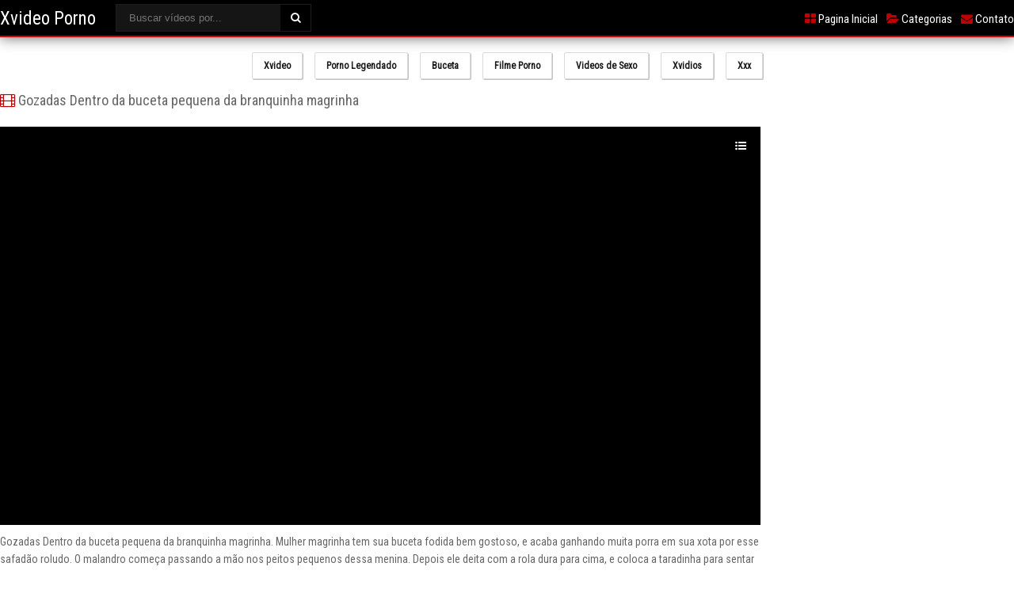

--- FILE ---
content_type: text/html; charset=UTF-8
request_url: https://xvideoporno.com.br/gozadas-dentro/
body_size: 12698
content:
<!DOCTYPE html><!--[if IE 7]><html class="ie ie7" lang="pt-BR" prefix="og: https://ogp.me/ns#"><![endif]--><!--[if IE 8]><html class="ie ie8" lang="pt-BR" prefix="og: https://ogp.me/ns#"><![endif]--><!--[if !(IE 7) | !(IE 8) ]><!--><html lang="pt-BR" prefix="og: https://ogp.me/ns#"><!--<![endif]--><head><title>Gozadas Dentro Da Buceta Pequena Da Branquinha Magrinha - Xvideo Porno</title> <meta name="6a97888e-site-verification" content="a21cbadad5993ea908f53f278655bbca"> <meta name="yandex-verification" content="678f9328960ce3fb"/> <meta name="juicyads-site-verification" content="c80ab300d4411b20e606a4ab730714da"> <meta name="robots" content="index, follow"/> <meta charset="UTF-8"/> <meta name="googlebot" content="all"> <meta name="language" content="pt-br"> <meta name="viewport" content="width=device-width"> <meta name="desenvolvedor" content="anetecnologia.com.br - skype: anetecnologia"/> <script type="text/javascript"> WebFontConfig = { google: {families: ['Roboto+Condensed']} }; (function() { var wf = document.createElement('script'); wf.src = 'https://ajax.googleapis.com/ajax/libs/webfont/1/webfont.js'; wf.type = 'text/javascript'; wf.async = 'true'; var s = document.getElementsByTagName('script')[0]; s.parentNode.insertBefore(wf, s); })(); </script> <link rel="shortcut icon" href="https://xvideoporno.com.br/wp-content/themes/tema-a10-4/favicon.ico" type="image/x-icon"/> <script type="text/javascript">/* <![CDATA[ */window.koko_analytics = {"url":"https:\/\/xvideoporno.com.br\/koko-analytics-collect.php","site_url":"https:\/\/xvideoporno.com.br","post_id":5316,"path":"\/gozadas-dentro\/","method":"fingerprint","use_cookie":false};/* ]]> */</script><meta name="description" content="Gozadas Dentro da buceta pequena da branquinha magrinha. Mulher magrinha tem sua buceta fodida bem gostoso, e acaba ganhando muita porra em sua xota por esse"/><meta name="robots" content="follow, index, max-snippet:-1, max-video-preview:-1, max-image-preview:large"/><link rel="canonical" href="https://xvideoporno.com.br/gozadas-dentro/"/><meta property="og:locale" content="pt_BR"/><meta property="og:type" content="article"/><meta property="og:title" content="Gozadas Dentro Da Buceta Pequena Da Branquinha Magrinha - Xvideo Porno"/><meta property="og:description" content="Gozadas Dentro da buceta pequena da branquinha magrinha. Mulher magrinha tem sua buceta fodida bem gostoso, e acaba ganhando muita porra em sua xota por esse"/><meta property="og:url" content="https://xvideoporno.com.br/gozadas-dentro/"/><meta property="og:site_name" content="Xvideo Porno"/><meta property="article:section" content="Porno Gratis"/><meta property="og:image" content="https://xvideoporno.com.br/wp-content/uploads/2024/02/gozadas-dentro-da-buceta-pequena-da-branquinha-magrinha.jpg"/><meta property="og:image:secure_url" content="https://xvideoporno.com.br/wp-content/uploads/2024/02/gozadas-dentro-da-buceta-pequena-da-branquinha-magrinha.jpg"/><meta property="og:image:width" content="600"/><meta property="og:image:height" content="337"/><meta property="og:image:alt" content="Gozadas Dentro da buceta pequena da branquinha magrinha"/><meta property="og:image:type" content="image/jpeg"/><meta property="article:published_time" content="2024-04-22T14:17:30-03:00"/><meta name="twitter:card" content="summary_large_image"/><meta name="twitter:title" content="Gozadas Dentro Da Buceta Pequena Da Branquinha Magrinha - Xvideo Porno"/><meta name="twitter:description" content="Gozadas Dentro da buceta pequena da branquinha magrinha. Mulher magrinha tem sua buceta fodida bem gostoso, e acaba ganhando muita porra em sua xota por esse"/><meta name="twitter:site" content="@fuckyou"/><meta name="twitter:creator" content="@fuckyou"/><meta name="twitter:image" content="https://xvideoporno.com.br/wp-content/uploads/2024/02/gozadas-dentro-da-buceta-pequena-da-branquinha-magrinha.jpg"/><meta name="twitter:label1" content="Escrito por"/><meta name="twitter:data1" content="fuckyou"/><meta name="twitter:label2" content="Tempo para leitura"/><meta name="twitter:data2" content="Menos de um minuto"/><script type="application/ld+json" class="rank-math-schema">{"@context":"https://schema.org","@graph":[{"@type":["Person","Organization"],"@id":"https://xvideoporno.com.br/#person","name":"Xvideo Porno","sameAs":["https://twitter.com/fuckyou"]},{"@type":"WebSite","@id":"https://xvideoporno.com.br/#website","url":"https://xvideoporno.com.br","name":"Xvideo Porno","publisher":{"@id":"https://xvideoporno.com.br/#person"},"inLanguage":"pt-BR"},{"@type":"ImageObject","@id":"https://xvideoporno.com.br/wp-content/uploads/2024/02/gozadas-dentro-da-buceta-pequena-da-branquinha-magrinha.jpg","url":"https://xvideoporno.com.br/wp-content/uploads/2024/02/gozadas-dentro-da-buceta-pequena-da-branquinha-magrinha.jpg","width":"600","height":"337","caption":"Gozadas Dentro da buceta pequena da branquinha magrinha","inLanguage":"pt-BR"},{"@type":"WebPage","@id":"https://xvideoporno.com.br/gozadas-dentro/#webpage","url":"https://xvideoporno.com.br/gozadas-dentro/","name":"Gozadas Dentro Da Buceta Pequena Da Branquinha Magrinha - Xvideo Porno","datePublished":"2024-04-22T14:17:30-03:00","dateModified":"2024-04-22T14:17:30-03:00","isPartOf":{"@id":"https://xvideoporno.com.br/#website"},"primaryImageOfPage":{"@id":"https://xvideoporno.com.br/wp-content/uploads/2024/02/gozadas-dentro-da-buceta-pequena-da-branquinha-magrinha.jpg"},"inLanguage":"pt-BR"},{"@type":"Person","@id":"https://xvideoporno.com.br/gozadas-dentro/#author","name":"fuckyou","image":{"@type":"ImageObject","@id":"https://secure.gravatar.com/avatar/2f5a69fb602484db03e4de1141d93027e5969fe5a8c280e724f677a49c5f093a?s=96&amp;d=mm&amp;r=g","url":"https://secure.gravatar.com/avatar/2f5a69fb602484db03e4de1141d93027e5969fe5a8c280e724f677a49c5f093a?s=96&amp;d=mm&amp;r=g","caption":"fuckyou","inLanguage":"pt-BR"},"sameAs":["https://xvideoporno.com.br"]},{"@type":"BlogPosting","headline":"Gozadas Dentro Da Buceta Pequena Da Branquinha Magrinha - Xvideo Porno","datePublished":"2024-04-22T14:17:30-03:00","dateModified":"2024-04-22T14:17:30-03:00","articleSection":"Porno Gratis","author":{"@id":"https://xvideoporno.com.br/gozadas-dentro/#author","name":"fuckyou"},"publisher":{"@id":"https://xvideoporno.com.br/#person"},"description":"Gozadas Dentro da buceta pequena da branquinha magrinha. Mulher magrinha tem sua buceta fodida bem gostoso, e acaba ganhando muita porra em sua xota por esse","name":"Gozadas Dentro Da Buceta Pequena Da Branquinha Magrinha - Xvideo Porno","@id":"https://xvideoporno.com.br/gozadas-dentro/#richSnippet","isPartOf":{"@id":"https://xvideoporno.com.br/gozadas-dentro/#webpage"},"image":{"@id":"https://xvideoporno.com.br/wp-content/uploads/2024/02/gozadas-dentro-da-buceta-pequena-da-branquinha-magrinha.jpg"},"inLanguage":"pt-BR","mainEntityOfPage":{"@id":"https://xvideoporno.com.br/gozadas-dentro/#webpage"}}]}</script><link rel="alternate" type="application/rss+xml" title="Feed de comentários para XVIDEO PORNO - Videos Porno, Xvideos, X Vídeos Pornô &raquo; Gozadas Dentro da buceta pequena da branquinha magrinha" href="https://xvideoporno.com.br/gozadas-dentro/feed/"/><link rel="alternate" title="oEmbed (JSON)" type="application/json+oembed" href="https://xvideoporno.com.br/wp-json/oembed/1.0/embed?url=https%3A%2F%2Fxvideoporno.com.br%2Fgozadas-dentro%2F"/><link rel="alternate" title="oEmbed (XML)" type="text/xml+oembed" href="https://xvideoporno.com.br/wp-json/oembed/1.0/embed?url=https%3A%2F%2Fxvideoporno.com.br%2Fgozadas-dentro%2F&#038;format=xml"/><style id='wp-img-auto-sizes-contain-inline-css' type='text/css'>img:is([sizes=auto i],[sizes^="auto," i]){contain-intrinsic-size:3000px 1500px}/*# sourceURL=wp-img-auto-sizes-contain-inline-css */</style><style id='wp-emoji-styles-inline-css' type='text/css'> img.wp-smiley, img.emoji { display: inline !important; border: none !important; box-shadow: none !important; height: 1em !important; width: 1em !important; margin: 0 0.07em !important; vertical-align: -0.1em !important; background: none !important; padding: 0 !important; }/*# sourceURL=wp-emoji-styles-inline-css */</style><style id='wp-block-library-inline-css' type='text/css'>:root{--wp-block-synced-color:#7a00df;--wp-block-synced-color--rgb:122,0,223;--wp-bound-block-color:var(--wp-block-synced-color);--wp-editor-canvas-background:#ddd;--wp-admin-theme-color:#007cba;--wp-admin-theme-color--rgb:0,124,186;--wp-admin-theme-color-darker-10:#006ba1;--wp-admin-theme-color-darker-10--rgb:0,107,160.5;--wp-admin-theme-color-darker-20:#005a87;--wp-admin-theme-color-darker-20--rgb:0,90,135;--wp-admin-border-width-focus:2px}@media (min-resolution:192dpi){:root{--wp-admin-border-width-focus:1.5px}}.wp-element-button{cursor:pointer}:root .has-very-light-gray-background-color{background-color:#eee}:root .has-very-dark-gray-background-color{background-color:#313131}:root .has-very-light-gray-color{color:#eee}:root .has-very-dark-gray-color{color:#313131}:root .has-vivid-green-cyan-to-vivid-cyan-blue-gradient-background{background:linear-gradient(135deg,#00d084,#0693e3)}:root .has-purple-crush-gradient-background{background:linear-gradient(135deg,#34e2e4,#4721fb 50%,#ab1dfe)}:root .has-hazy-dawn-gradient-background{background:linear-gradient(135deg,#faaca8,#dad0ec)}:root .has-subdued-olive-gradient-background{background:linear-gradient(135deg,#fafae1,#67a671)}:root .has-atomic-cream-gradient-background{background:linear-gradient(135deg,#fdd79a,#004a59)}:root .has-nightshade-gradient-background{background:linear-gradient(135deg,#330968,#31cdcf)}:root .has-midnight-gradient-background{background:linear-gradient(135deg,#020381,#2874fc)}:root{--wp--preset--font-size--normal:16px;--wp--preset--font-size--huge:42px}.has-regular-font-size{font-size:1em}.has-larger-font-size{font-size:2.625em}.has-normal-font-size{font-size:var(--wp--preset--font-size--normal)}.has-huge-font-size{font-size:var(--wp--preset--font-size--huge)}.has-text-align-center{text-align:center}.has-text-align-left{text-align:left}.has-text-align-right{text-align:right}.has-fit-text{white-space:nowrap!important}#end-resizable-editor-section{display:none}.aligncenter{clear:both}.items-justified-left{justify-content:flex-start}.items-justified-center{justify-content:center}.items-justified-right{justify-content:flex-end}.items-justified-space-between{justify-content:space-between}.screen-reader-text{border:0;clip-path:inset(50%);height:1px;margin:-1px;overflow:hidden;padding:0;position:absolute;width:1px;word-wrap:normal!important}.screen-reader-text:focus{background-color:#ddd;clip-path:none;color:#444;display:block;font-size:1em;height:auto;left:5px;line-height:normal;padding:15px 23px 14px;text-decoration:none;top:5px;width:auto;z-index:100000}html :where(.has-border-color){border-style:solid}html :where([style*=border-top-color]){border-top-style:solid}html :where([style*=border-right-color]){border-right-style:solid}html :where([style*=border-bottom-color]){border-bottom-style:solid}html :where([style*=border-left-color]){border-left-style:solid}html :where([style*=border-width]){border-style:solid}html :where([style*=border-top-width]){border-top-style:solid}html :where([style*=border-right-width]){border-right-style:solid}html :where([style*=border-bottom-width]){border-bottom-style:solid}html :where([style*=border-left-width]){border-left-style:solid}html :where(img[class*=wp-image-]){height:auto;max-width:100%}:where(figure){margin:0 0 1em}html :where(.is-position-sticky){--wp-admin--admin-bar--position-offset:var(--wp-admin--admin-bar--height,0px)}@media screen and (max-width:600px){html :where(.is-position-sticky){--wp-admin--admin-bar--position-offset:0px}}/*# sourceURL=wp-block-library-inline-css */</style><style id='global-styles-inline-css' type='text/css'>
:root{--wp--preset--aspect-ratio--square: 1;--wp--preset--aspect-ratio--4-3: 4/3;--wp--preset--aspect-ratio--3-4: 3/4;--wp--preset--aspect-ratio--3-2: 3/2;--wp--preset--aspect-ratio--2-3: 2/3;--wp--preset--aspect-ratio--16-9: 16/9;--wp--preset--aspect-ratio--9-16: 9/16;--wp--preset--color--black: #000000;--wp--preset--color--cyan-bluish-gray: #abb8c3;--wp--preset--color--white: #ffffff;--wp--preset--color--pale-pink: #f78da7;--wp--preset--color--vivid-red: #cf2e2e;--wp--preset--color--luminous-vivid-orange: #ff6900;--wp--preset--color--luminous-vivid-amber: #fcb900;--wp--preset--color--light-green-cyan: #7bdcb5;--wp--preset--color--vivid-green-cyan: #00d084;--wp--preset--color--pale-cyan-blue: #8ed1fc;--wp--preset--color--vivid-cyan-blue: #0693e3;--wp--preset--color--vivid-purple: #9b51e0;--wp--preset--gradient--vivid-cyan-blue-to-vivid-purple: linear-gradient(135deg,rgb(6,147,227) 0%,rgb(155,81,224) 100%);--wp--preset--gradient--light-green-cyan-to-vivid-green-cyan: linear-gradient(135deg,rgb(122,220,180) 0%,rgb(0,208,130) 100%);--wp--preset--gradient--luminous-vivid-amber-to-luminous-vivid-orange: linear-gradient(135deg,rgb(252,185,0) 0%,rgb(255,105,0) 100%);--wp--preset--gradient--luminous-vivid-orange-to-vivid-red: linear-gradient(135deg,rgb(255,105,0) 0%,rgb(207,46,46) 100%);--wp--preset--gradient--very-light-gray-to-cyan-bluish-gray: linear-gradient(135deg,rgb(238,238,238) 0%,rgb(169,184,195) 100%);--wp--preset--gradient--cool-to-warm-spectrum: linear-gradient(135deg,rgb(74,234,220) 0%,rgb(151,120,209) 20%,rgb(207,42,186) 40%,rgb(238,44,130) 60%,rgb(251,105,98) 80%,rgb(254,248,76) 100%);--wp--preset--gradient--blush-light-purple: linear-gradient(135deg,rgb(255,206,236) 0%,rgb(152,150,240) 100%);--wp--preset--gradient--blush-bordeaux: linear-gradient(135deg,rgb(254,205,165) 0%,rgb(254,45,45) 50%,rgb(107,0,62) 100%);--wp--preset--gradient--luminous-dusk: linear-gradient(135deg,rgb(255,203,112) 0%,rgb(199,81,192) 50%,rgb(65,88,208) 100%);--wp--preset--gradient--pale-ocean: linear-gradient(135deg,rgb(255,245,203) 0%,rgb(182,227,212) 50%,rgb(51,167,181) 100%);--wp--preset--gradient--electric-grass: linear-gradient(135deg,rgb(202,248,128) 0%,rgb(113,206,126) 100%);--wp--preset--gradient--midnight: linear-gradient(135deg,rgb(2,3,129) 0%,rgb(40,116,252) 100%);--wp--preset--font-size--small: 13px;--wp--preset--font-size--medium: 20px;--wp--preset--font-size--large: 36px;--wp--preset--font-size--x-large: 42px;--wp--preset--spacing--20: 0.44rem;--wp--preset--spacing--30: 0.67rem;--wp--preset--spacing--40: 1rem;--wp--preset--spacing--50: 1.5rem;--wp--preset--spacing--60: 2.25rem;--wp--preset--spacing--70: 3.38rem;--wp--preset--spacing--80: 5.06rem;--wp--preset--shadow--natural: 6px 6px 9px rgba(0, 0, 0, 0.2);--wp--preset--shadow--deep: 12px 12px 50px rgba(0, 0, 0, 0.4);--wp--preset--shadow--sharp: 6px 6px 0px rgba(0, 0, 0, 0.2);--wp--preset--shadow--outlined: 6px 6px 0px -3px rgb(255, 255, 255), 6px 6px rgb(0, 0, 0);--wp--preset--shadow--crisp: 6px 6px 0px rgb(0, 0, 0);}:where(.is-layout-flex){gap: 0.5em;}:where(.is-layout-grid){gap: 0.5em;}body .is-layout-flex{display: flex;}.is-layout-flex{flex-wrap: wrap;align-items: center;}.is-layout-flex > :is(*, div){margin: 0;}body .is-layout-grid{display: grid;}.is-layout-grid > :is(*, div){margin: 0;}:where(.wp-block-columns.is-layout-flex){gap: 2em;}:where(.wp-block-columns.is-layout-grid){gap: 2em;}:where(.wp-block-post-template.is-layout-flex){gap: 1.25em;}:where(.wp-block-post-template.is-layout-grid){gap: 1.25em;}.has-black-color{color: var(--wp--preset--color--black) !important;}.has-cyan-bluish-gray-color{color: var(--wp--preset--color--cyan-bluish-gray) !important;}.has-white-color{color: var(--wp--preset--color--white) !important;}.has-pale-pink-color{color: var(--wp--preset--color--pale-pink) !important;}.has-vivid-red-color{color: var(--wp--preset--color--vivid-red) !important;}.has-luminous-vivid-orange-color{color: var(--wp--preset--color--luminous-vivid-orange) !important;}.has-luminous-vivid-amber-color{color: var(--wp--preset--color--luminous-vivid-amber) !important;}.has-light-green-cyan-color{color: var(--wp--preset--color--light-green-cyan) !important;}.has-vivid-green-cyan-color{color: var(--wp--preset--color--vivid-green-cyan) !important;}.has-pale-cyan-blue-color{color: var(--wp--preset--color--pale-cyan-blue) !important;}.has-vivid-cyan-blue-color{color: var(--wp--preset--color--vivid-cyan-blue) !important;}.has-vivid-purple-color{color: var(--wp--preset--color--vivid-purple) !important;}.has-black-background-color{background-color: var(--wp--preset--color--black) !important;}.has-cyan-bluish-gray-background-color{background-color: var(--wp--preset--color--cyan-bluish-gray) !important;}.has-white-background-color{background-color: var(--wp--preset--color--white) !important;}.has-pale-pink-background-color{background-color: var(--wp--preset--color--pale-pink) !important;}.has-vivid-red-background-color{background-color: var(--wp--preset--color--vivid-red) !important;}.has-luminous-vivid-orange-background-color{background-color: var(--wp--preset--color--luminous-vivid-orange) !important;}.has-luminous-vivid-amber-background-color{background-color: var(--wp--preset--color--luminous-vivid-amber) !important;}.has-light-green-cyan-background-color{background-color: var(--wp--preset--color--light-green-cyan) !important;}.has-vivid-green-cyan-background-color{background-color: var(--wp--preset--color--vivid-green-cyan) !important;}.has-pale-cyan-blue-background-color{background-color: var(--wp--preset--color--pale-cyan-blue) !important;}.has-vivid-cyan-blue-background-color{background-color: var(--wp--preset--color--vivid-cyan-blue) !important;}.has-vivid-purple-background-color{background-color: var(--wp--preset--color--vivid-purple) !important;}.has-black-border-color{border-color: var(--wp--preset--color--black) !important;}.has-cyan-bluish-gray-border-color{border-color: var(--wp--preset--color--cyan-bluish-gray) !important;}.has-white-border-color{border-color: var(--wp--preset--color--white) !important;}.has-pale-pink-border-color{border-color: var(--wp--preset--color--pale-pink) !important;}.has-vivid-red-border-color{border-color: var(--wp--preset--color--vivid-red) !important;}.has-luminous-vivid-orange-border-color{border-color: var(--wp--preset--color--luminous-vivid-orange) !important;}.has-luminous-vivid-amber-border-color{border-color: var(--wp--preset--color--luminous-vivid-amber) !important;}.has-light-green-cyan-border-color{border-color: var(--wp--preset--color--light-green-cyan) !important;}.has-vivid-green-cyan-border-color{border-color: var(--wp--preset--color--vivid-green-cyan) !important;}.has-pale-cyan-blue-border-color{border-color: var(--wp--preset--color--pale-cyan-blue) !important;}.has-vivid-cyan-blue-border-color{border-color: var(--wp--preset--color--vivid-cyan-blue) !important;}.has-vivid-purple-border-color{border-color: var(--wp--preset--color--vivid-purple) !important;}.has-vivid-cyan-blue-to-vivid-purple-gradient-background{background: var(--wp--preset--gradient--vivid-cyan-blue-to-vivid-purple) !important;}.has-light-green-cyan-to-vivid-green-cyan-gradient-background{background: var(--wp--preset--gradient--light-green-cyan-to-vivid-green-cyan) !important;}.has-luminous-vivid-amber-to-luminous-vivid-orange-gradient-background{background: var(--wp--preset--gradient--luminous-vivid-amber-to-luminous-vivid-orange) !important;}.has-luminous-vivid-orange-to-vivid-red-gradient-background{background: var(--wp--preset--gradient--luminous-vivid-orange-to-vivid-red) !important;}.has-very-light-gray-to-cyan-bluish-gray-gradient-background{background: var(--wp--preset--gradient--very-light-gray-to-cyan-bluish-gray) !important;}.has-cool-to-warm-spectrum-gradient-background{background: var(--wp--preset--gradient--cool-to-warm-spectrum) !important;}.has-blush-light-purple-gradient-background{background: var(--wp--preset--gradient--blush-light-purple) !important;}.has-blush-bordeaux-gradient-background{background: var(--wp--preset--gradient--blush-bordeaux) !important;}.has-luminous-dusk-gradient-background{background: var(--wp--preset--gradient--luminous-dusk) !important;}.has-pale-ocean-gradient-background{background: var(--wp--preset--gradient--pale-ocean) !important;}.has-electric-grass-gradient-background{background: var(--wp--preset--gradient--electric-grass) !important;}.has-midnight-gradient-background{background: var(--wp--preset--gradient--midnight) !important;}.has-small-font-size{font-size: var(--wp--preset--font-size--small) !important;}.has-medium-font-size{font-size: var(--wp--preset--font-size--medium) !important;}.has-large-font-size{font-size: var(--wp--preset--font-size--large) !important;}.has-x-large-font-size{font-size: var(--wp--preset--font-size--x-large) !important;}
/*# sourceURL=global-styles-inline-css */
</style>
<style id='classic-theme-styles-inline-css' type='text/css'>/*! This file is auto-generated */.wp-block-button__link{color:#fff;background-color:#32373c;border-radius:9999px;box-shadow:none;text-decoration:none;padding:calc(.667em + 2px) calc(1.333em + 2px);font-size:1.125em}.wp-block-file__button{background:#32373c;color:#fff;text-decoration:none}/*# sourceURL=/wp-includes/css/classic-themes.min.css */</style><link rel='stylesheet' id='ane-player-site-css' href='https://xvideoporno.com.br/wp-content/plugins/ane-player-3/css/ane-player-site.css?ver=3.15.28' type='text/css' media='all'/><link rel='stylesheet' id='ane-player-responsivo-css' href='https://xvideoporno.com.br/wp-content/plugins/ane-player-3/ane-player-responsivo.css?ver=3.15.28' type='text/css' media='all'/><link rel='stylesheet' id='font-awesome-css' href='https://xvideoporno.com.br/wp-content/themes/tema-a10-4/css/font-awesome.css' type='text/css' media='all'/><link rel='stylesheet' id='style-css' href='https://xvideoporno.com.br/wp-content/themes/tema-a10-4/style.css' type='text/css' media='all'/><script type="text/javascript" src="https://xvideoporno.com.br/wp-includes/js/jquery/jquery.min.js?ver=3.7.1" id="jquery-core-js"></script><script type="text/javascript" src="https://xvideoporno.com.br/wp-includes/js/jquery/jquery-migrate.min.js?ver=3.4.1" id="jquery-migrate-js"></script><link rel="https://api.w.org/" href="https://xvideoporno.com.br/wp-json/"/><link rel="alternate" title="JSON" type="application/json" href="https://xvideoporno.com.br/wp-json/wp/v2/posts/5316"/><link rel="EditURI" type="application/rsd+xml" title="RSD" href="https://xvideoporno.com.br/xmlrpc.php?rsd"/><meta name="generator" content="WordPress 6.9"/><link rel='shortlink' href='https://xvideoporno.com.br/?p=5316'/> <style> .thumb-ads { position: absolute; top: 4px; left: 5px; display: inline-block; background-color: #006400; color: #FFF; z-index: 100; padding: 0 7px; font-size: 12px; line-height: 17px; } </style> <script>document.createElement( "picture" );if(!window.HTMLPictureElement && document.addEventListener) {window.addEventListener("DOMContentLoaded", function() {var s = document.createElement("script");s.src = "https://xvideoporno.com.br/wp-content/plugins/webp-express/js/picturefill.min.js";document.body.appendChild(s);});}</script><link rel="icon" href="https://xvideoporno.com.br/wp-content/uploads/2024/03/cropped-Design-sem-nome-28-32x32.png" sizes="32x32"/><link rel="icon" href="https://xvideoporno.com.br/wp-content/uploads/2024/03/cropped-Design-sem-nome-28-192x192.png" sizes="192x192"/><link rel="apple-touch-icon" href="https://xvideoporno.com.br/wp-content/uploads/2024/03/cropped-Design-sem-nome-28-180x180.png"/><meta name="msapplication-TileImage" content="https://xvideoporno.com.br/wp-content/uploads/2024/03/cropped-Design-sem-nome-28-270x270.png"/> <script async src="https://www.googletagmanager.com/gtag/js?id=G-P558MRGLV1"></script><script> window.dataLayer = window.dataLayer || []; function gtag(){dataLayer.push(arguments);} gtag('js', new Date()); gtag('config', 'G-P558MRGLV1');</script><img src="//sstatic1.histats.com/0.gif?4926681&101" alt="histats" border="0" style="display:none"> <style> .botao-busca, .botao-menu { border: none; background-color: transparent; cursor: pointer; } </style> <script> function mostraDiv(id) { var x = document.getElementById(id); if (x.style.display === '' || x.style.display === 'none') { x.style.display = 'block'; if (id == 'texto_home') document.getElementById('btn-texto').innerHTML = '-'; if (id == 'busca') { document.getElementById('topo-links').style.display = 'none'; } if (id == 'topo-links') { document.getElementById('busca').style.display = 'none'; } } else { x.style.display = 'none'; if (id == 'texto_home') document.getElementById('btn-texto').innerHTML = '+'; } } </script> 
<!-- HTML Minify | http://anetecnologia.com.br/plugins | Redução 5.51% | Von 16582 Bytes, auf 15668 Bytes -->	
</head>
<body>

<header class="topo">
	<div class="topo-conteudo">

		<div class="topo-logo">
			<button type="button" class="botao-menu" onclick="mostraDiv('topo-links')"></button>

		 	<a title="XVIDEO PORNO &#8211; Videos Porno, Xvideos, X Vídeos Pornô" href="https://xvideoporno.com.br">
		 		<span class="logo-texto">Xvideo Porno</span>		 	</a>

			<button type="button" class="botao-busca" onclick="mostraDiv('busca')"></button>
		 </div>

	 	<div class="busca" id="busca">
	   		<form method="get" action="https://xvideoporno.com.br">
	        	<input type="text" name="s" placeholder="Buscar vídeos por..." value="" />
	            <button type="submit"><i class="fa fa-search"></i></button>
	     	</form>
	  	</div>

	  	<ul class="topo-links" id="topo-links">
	  		<li><a href="https://xvideoporno.com.br"><i class="fa fa-th-large"></i> Pagina Inicial</a></li>
	  		<li><a href="https://xvideoporno.com.br/categorias/"><i class="fa fa-folder-open"></i> Categorias</a></li>
	  		<li><a href="https://xvideoporno.com.br/pagina-de-contato/"><i class="fa fa-envelope"></i> Contato</a></li>
	  	</ul>
		
		<div class="clear"></div>
	</div>
</header>

<ul id="topo-menu" class="topo-menu"><li id="menu-item-4354" class="menu-item menu-item-type-custom menu-item-object-custom menu-item-4354"><a href="/">Xvideo</a></li>
<li id="menu-item-9079" class="menu-item menu-item-type-taxonomy menu-item-object-category menu-item-9079"><a href="https://xvideoporno.com.br/porno-legendado/">Porno Legendado</a></li>
<li id="menu-item-4355" class="menu-item menu-item-type-taxonomy menu-item-object-category menu-item-4355"><a href="https://xvideoporno.com.br/buceta/">Buceta</a></li>
<li id="menu-item-4356" class="menu-item menu-item-type-taxonomy menu-item-object-category menu-item-4356"><a href="https://xvideoporno.com.br/filme-porno/">Filme Porno</a></li>
<li id="menu-item-4357" class="menu-item menu-item-type-taxonomy menu-item-object-category menu-item-4357"><a href="https://xvideoporno.com.br/videos-de-sexo/">Videos de Sexo</a></li>
<li id="menu-item-4358" class="menu-item menu-item-type-taxonomy menu-item-object-category menu-item-4358"><a href="https://xvideoporno.com.br/xvidios/">Xvidios</a></li>
<li id="menu-item-4359" class="menu-item menu-item-type-taxonomy menu-item-object-category menu-item-4359"><a href="https://xvideoporno.com.br/xxx/">Xxx</a></li>
</ul>        <ul class="anuncios">
        	<li class="anuncio-mobile"><!-- JuicyAds v3.0 -->
<script type="text/javascript" data-cfasync="false" async src="https://poweredby.jads.co/js/jads.js"></script>
<ins id="1109373" data-width="300" data-height="100"></ins>
<script type="text/javascript" data-cfasync="false" async>(adsbyjuicy = window.adsbyjuicy || []).push({'adzone':1109373});</script>
<!--JuicyAds END--></li>        </ul>
         

<div class="meio"> 
	<div class="meio-conteudo">
<!-- JSON-LD para VideoObject -->
<script type="application/ld+json">
{
  "@context": "https://schema.org",
  "@type": "VideoObject",
  "name": "Gozadas Dentro da buceta pequena da branquinha magrinha",
  "description": "Gozadas Dentro da buceta pequena da branquinha magrinha. Mulher magrinha tem sua buceta fodida bem gostoso, e acaba ganhando muita porra em sua xota por esse safadão roludo. O malandro começa passando a mão nos peitos pequenos dessa menina. Depois ele deita com a rola dura para cima, e coloca a taradinha para sentar com [&hellip;]",
  "thumbnailUrl": "https://xvideoporno.com.br/wp-content/uploads/2024/02/gozadas-dentro-da-buceta-pequena-da-branquinha-magrinha.jpg",
  "uploadDate": "2024-04-22T14:17:30-03:00",
  "embedUrl": "https://xvideoporno.com.br/wp-content/plugins/ane-player-3/player.php?v=5316",
    "duration": "PT12M0S",
    "interactionCount": "4479"
}
</script>

 
    
            <div class="post">
                <h1><i class="fa fa-film"></i> Gozadas Dentro da buceta pequena da branquinha magrinha</h1>

                <div class="post-conteudo">
                                            <div class="post-embed">
                            <div class="video-container"><div class="video-container"><iframe title="Gozadas Dentro da buceta pequena da branquinha magrinha" title="Gozadas Dentro da buceta pequena da branquinha magrinha" src="https://xvideoporno.com.br/wp-content/plugins/ane-player-3/player.php?v=5316"  frameborder="0" width="510" height="400"  scrolling="no" allowfullscreen=allowfullscreen></iframe></div></div>                        </div>
                        
                    <div class="clear"></div>

                    <div class="post-info" id="post-info">
                        <div class="post-texto">
                            Gozadas Dentro da buceta pequena da branquinha magrinha. Mulher magrinha tem sua buceta fodida bem gostoso, e acaba ganhando muita porra em sua xota por esse safadão roludo. O malandro começa passando a mão nos peitos pequenos dessa menina. Depois ele deita com a rola dura para cima, e coloca a taradinha para sentar com tudo em sua piroca. Esse homem estava sentindo tanto tesão, que acaba Gozadas Dentro.  
                        </div>

                        <picture><source srcset="https://xvideoporno.com.br/wp-content/webp-express/webp-images/doc-root/wp-content/uploads/2024/02/gozadas-dentro-da-buceta-pequena-da-branquinha-magrinha.jpg.webp 600w, https://xvideoporno.com.br/wp-content/webp-express/webp-images/doc-root/wp-content/uploads/2024/02/gozadas-dentro-da-buceta-pequena-da-branquinha-magrinha-300x169.jpg.webp 300w" sizes="(max-width: 600px) 100vw, 600px" type="image/webp"><img width="600" height="337" src="https://xvideoporno.com.br/wp-content/uploads/2024/02/gozadas-dentro-da-buceta-pequena-da-branquinha-magrinha.jpg" class="post-thumb wp-post-image webpexpress-processed" alt="Gozadas Dentro da buceta pequena da branquinha magrinha" decoding="async" fetchpriority="high" srcset="https://xvideoporno.com.br/wp-content/uploads/2024/02/gozadas-dentro-da-buceta-pequena-da-branquinha-magrinha.jpg 600w, https://xvideoporno.com.br/wp-content/uploads/2024/02/gozadas-dentro-da-buceta-pequena-da-branquinha-magrinha-300x169.jpg 300w" sizes="(max-width: 600px) 100vw, 600px"></picture> 
           
                        <div class="clear"></div>

                        <div class="post-footer">

                                                            <div class="post-tags">
                                    <span>Categorias</span>
                                    <a href="https://xvideoporno.com.br/porno-gratis/" title="Porno Gratis">Porno Gratis</a>                                </div>
                                                        </div>
                    </div>
                </div>

                                    <ul class="anuncios">
                        <li class="anuncio-mobile"><!-- JuicyAds v3.0 -->
<script type="text/javascript" data-cfasync="false" async src="https://poweredby.jads.co/js/jads.js"></script>
<ins id="1109372" data-width="300" data-height="250"></ins>
<script type="text/javascript" data-cfasync="false" async>(adsbyjuicy = window.adsbyjuicy || []).push({'adzone':1109372});</script>
<!--JuicyAds END--></li>                    </ul>
                    
            </div>

                <div class="post-relacionados">
        <h2 class="pagina-titulo">Relacionados</h2>

        <div class="videos-row">
            <ul class="videos">
                
        <li>
            <div class="video-conteudo">
                <div class="video-thumb">
                    <a href="https://xvideoporno.com.br/xvideos/" title="Xvideos[ peituda cavalgando com vontade na piroca">
                        <picture><source srcset="https://xvideoporno.com.br/wp-content/webp-express/webp-images/doc-root/wp-content/uploads/2024/02/xvideos-peituda-cavalgando-com-vontade-na-piroca.jpg.webp 600w, https://xvideoporno.com.br/wp-content/webp-express/webp-images/doc-root/wp-content/uploads/2024/02/xvideos-peituda-cavalgando-com-vontade-na-piroca-300x169.jpg.webp 300w" sizes="(max-width: 600px) 100vw, 600px" type="image/webp"><img width="600" height="337" src="https://xvideoporno.com.br/wp-content/uploads/2024/02/xvideos-peituda-cavalgando-com-vontade-na-piroca.jpg" class="thumb wp-post-image webpexpress-processed" alt="Xvideos[ peituda cavalgando com vontade na piroca" title="Xvideos[ peituda cavalgando com vontade na piroca" decoding="async" srcset="https://xvideoporno.com.br/wp-content/uploads/2024/02/xvideos-peituda-cavalgando-com-vontade-na-piroca.jpg 600w, https://xvideoporno.com.br/wp-content/uploads/2024/02/xvideos-peituda-cavalgando-com-vontade-na-piroca-300x169.jpg 300w" sizes="(max-width: 600px) 100vw, 600px"></picture>                    </a>
                </div>

                <a href="https://xvideoporno.com.br/xvideos/" target="_blank" title="Xvideos[ peituda cavalgando com vontade na piroca">
                    <span class="principalthumb">Xvideos[ peituda cavalgando com vontade na piroca</span>
                </a>
            </div>
        </li>
        
        <li>
            <div class="video-conteudo">
                <div class="video-thumb">
                    <a href="https://xvideoporno.com.br/mulheres-gozando/" title="Mulheres Gozando enquanto se masturba no quarto">
                        <picture><source srcset="https://xvideoporno.com.br/wp-content/webp-express/webp-images/doc-root/wp-content/uploads/2024/02/mulheres-gozando-enquanto-se-masturba-no-quarto.jpg.webp 600w, https://xvideoporno.com.br/wp-content/webp-express/webp-images/doc-root/wp-content/uploads/2024/02/mulheres-gozando-enquanto-se-masturba-no-quarto-300x169.jpg.webp 300w" sizes="(max-width: 600px) 100vw, 600px" type="image/webp"><img width="600" height="337" src="https://xvideoporno.com.br/wp-content/uploads/2024/02/mulheres-gozando-enquanto-se-masturba-no-quarto.jpg" class="thumb wp-post-image webpexpress-processed" alt="Mulheres Gozando enquanto se masturba no quarto" title="Mulheres Gozando enquanto se masturba no quarto" decoding="async" srcset="https://xvideoporno.com.br/wp-content/uploads/2024/02/mulheres-gozando-enquanto-se-masturba-no-quarto.jpg 600w, https://xvideoporno.com.br/wp-content/uploads/2024/02/mulheres-gozando-enquanto-se-masturba-no-quarto-300x169.jpg 300w" sizes="(max-width: 600px) 100vw, 600px"></picture>                    </a>
                </div>

                <a href="https://xvideoporno.com.br/mulheres-gozando/" target="_blank" title="Mulheres Gozando enquanto se masturba no quarto">
                    <span class="principalthumb">Mulheres Gozando enquanto se masturba no quarto</span>
                </a>
            </div>
        </li>
        
        <li>
            <div class="video-conteudo">
                <div class="video-thumb">
                    <a href="https://xvideoporno.com.br/carnaval-suruba-explicita-com-varias-gostosas-no-carro/" title="Carnaval: Suruba Explícita com Várias Gostosas no Carro">
                        <img width="600" height="337" src="https://xvideoporno.com.br/wp-content/uploads/2025/12/carnaval-suruba-explicita-com-varias-gostosas-no-carro-1.webp" class="thumb wp-post-image" alt="Carnaval: Suruba Explícita com Várias Gostosas no Carro" title="Carnaval: Suruba Explícita com Várias Gostosas no Carro" decoding="async" loading="lazy" />                    </a>
                </div>

                <a href="https://xvideoporno.com.br/carnaval-suruba-explicita-com-varias-gostosas-no-carro/" target="_blank" title="Carnaval: Suruba Explícita com Várias Gostosas no Carro">
                    <span class="principalthumb">Carnaval: Suruba Explícita com Várias Gostosas no Carro</span>
                </a>
            </div>
        </li>
        
							<li> 
								<div class="video-conteudo"> 
									<div class="video-thumb"> 
										<a class="rmvp" rel="nofollow noopener" target="_blank" href="https://filmedesexo.blog/" title="Não aguentei e deu para meu padrasto"> 
											<img src="https://filmedesexo.blog/wp-content/uploads/2025/03/padrasto-fudeu-o-cu-da-enteada-novinha-e-gravou-tudo-1.jpg" class="thumb wp-post-image" alt="Não aguentei e deu para meu padrasto"> 
											<span class="thumb-ads">ADS</span>
										</a> 
									</div> 
									<a rel="nofollow noopener" target="_blank" href="https://filmedesexo.blog/" title="Não aguentei e deu para meu padrasto"> 
										<span class="principalthumb">Não aguentei e deu para meu padrasto</span>
									</a> 
								</div> 
							</li>
							
							<li> 
								<div class="video-conteudo"> 
									<div class="video-thumb"> 
										<a class="rmvp" rel="nofollow noopener" target="_blank" href="https://xvidiosbr.blog/" title="Porno Proibido..."> 
											<img src="https://xvidiosbr.blog/wp-content/uploads/2024/05/engravidando-a-irmanzinha-novinha.jpg" class="thumb wp-post-image" alt="Porno Proibido..."> 
											<span class="thumb-ads">ADS</span>
										</a> 
									</div> 
									<a rel="nofollow noopener" target="_blank" href="https://xvidiosbr.blog/" title="Porno Proibido..."> 
										<span class="principalthumb">Porno Proibido...</span>
									</a> 
								</div> 
							</li>
							
							<li> 
								<div class="video-conteudo"> 
									<div class="video-thumb"> 
										<a class="rmvp" rel="nofollow noopener" target="_blank" href="https://pornobrasileiro.com.br/" title="Novinha inocente..."> 
											<img src="https://pornobrasileiro.com.br/wp-content/webp-express/webp-images/doc-root/wp-content/uploads/2023/11/novinha-mostrando-os-peitos-e-levando-vara.jpg.webp" class="thumb wp-post-image" alt="Novinha inocente..."> 
											<span class="thumb-ads">ADS</span>
										</a> 
									</div> 
									<a rel="nofollow noopener" target="_blank" href="https://pornobrasileiro.com.br/" title="Novinha inocente..."> 
										<span class="principalthumb">Novinha inocente...</span>
									</a> 
								</div> 
							</li>
							
							<li> 
								<div class="video-conteudo"> 
									<div class="video-thumb"> 
										<a class="rmvp" rel="nofollow noopener" target="_blank" href="https://pornobrasil.com.br/" title="PROIBIDO: Gozando no Rostinho da Irmã Novinha..."> 
											<img src="https://pornobrasil.com.br/wp-content/webp-express/webp-images/doc-root/wp-content/uploads/2024/07/gozou-no-rostinho-lindo-da-irma.jpg.webp" class="thumb wp-post-image" alt="PROIBIDO: Gozando no Rostinho da Irmã Novinha..."> 
											<span class="thumb-ads">ADS</span>
										</a> 
									</div> 
									<a rel="nofollow noopener" target="_blank" href="https://pornobrasil.com.br/" title="PROIBIDO: Gozando no Rostinho da Irmã Novinha..."> 
										<span class="principalthumb">PROIBIDO: Gozando no Rostinho da Irmã Novinha...</span>
									</a> 
								</div> 
							</li>
							
        <li>
            <div class="video-conteudo">
                <div class="video-thumb">
                    <a href="https://xvideoporno.com.br/rabuda-brasileira-soca-todos-os-consolos-na-buceta-apertada/" title="Rabuda brasileira soca todos os consolos na buceta apertada">
                        <img width="600" height="337" src="https://xvideoporno.com.br/wp-content/uploads/2025/12/rabuda-brasileira-soca-todos-os-consolos-na-buceta-apertada-1.webp" class="thumb wp-post-image" alt="Rabuda brasileira soca todos os consolos na buceta apertada" title="Rabuda brasileira soca todos os consolos na buceta apertada" decoding="async" loading="lazy" />                    </a>
                </div>

                <a href="https://xvideoporno.com.br/rabuda-brasileira-soca-todos-os-consolos-na-buceta-apertada/" target="_blank" title="Rabuda brasileira soca todos os consolos na buceta apertada">
                    <span class="principalthumb">Rabuda brasileira soca todos os consolos na buceta apertada</span>
                </a>
            </div>
        </li>
        
        <li>
            <div class="video-conteudo">
                <div class="video-thumb">
                    <a href="https://xvideoporno.com.br/morena-brasileira-goza-no-pau-e-lambuza-tudo-no-motel/" title="Morena brasileira goza no pau e lambuza tudo no motel">
                        <img width="600" height="337" src="https://xvideoporno.com.br/wp-content/uploads/2025/12/morena-brasileira-goza-no-pau-e-lambuza-tudo-no-motel-1.webp" class="thumb wp-post-image" alt="Morena brasileira goza no pau e lambuza tudo no motel" title="Morena brasileira goza no pau e lambuza tudo no motel" decoding="async" loading="lazy" />                    </a>
                </div>

                <a href="https://xvideoporno.com.br/morena-brasileira-goza-no-pau-e-lambuza-tudo-no-motel/" target="_blank" title="Morena brasileira goza no pau e lambuza tudo no motel">
                    <span class="principalthumb">Morena brasileira goza no pau e lambuza tudo no motel</span>
                </a>
            </div>
        </li>
        
        <li>
            <div class="video-conteudo">
                <div class="video-thumb">
                    <a href="https://xvideoporno.com.br/duas-moreninhas-dando-o-cu-e-chupando-rola-no-sexo-grupal/" title="Duas moreninhas dando o cu e chupando rola no sexo grupal">
                        <img width="600" height="337" src="https://xvideoporno.com.br/wp-content/uploads/2025/12/duas-moreninhas-dando-o-cu-e-chupando-rola-no-sexo-grupal-1.webp" class="thumb wp-post-image" alt="Duas moreninhas dando o cu e chupando rola no sexo grupal" title="Duas moreninhas dando o cu e chupando rola no sexo grupal" decoding="async" loading="lazy" />                    </a>
                </div>

                <a href="https://xvideoporno.com.br/duas-moreninhas-dando-o-cu-e-chupando-rola-no-sexo-grupal/" target="_blank" title="Duas moreninhas dando o cu e chupando rola no sexo grupal">
                    <span class="principalthumb">Duas moreninhas dando o cu e chupando rola no sexo grupal</span>
                </a>
            </div>
        </li>
        
        <li>
            <div class="video-conteudo">
                <div class="video-thumb">
                    <a href="https://xvideoporno.com.br/bucetinha-linda/" title="Bucetinha Linda levando vara de quatro por esse pirocudo">
                        <picture><source srcset="https://xvideoporno.com.br/wp-content/webp-express/webp-images/doc-root/wp-content/uploads/2024/02/bucetinha-linda-levando-vara-de-quatro-por-esse-pirocudo.jpg.webp 600w, https://xvideoporno.com.br/wp-content/webp-express/webp-images/doc-root/wp-content/uploads/2024/02/bucetinha-linda-levando-vara-de-quatro-por-esse-pirocudo-300x169.jpg.webp 300w" sizes="auto, (max-width: 600px) 100vw, 600px" type="image/webp"><img width="600" height="337" src="https://xvideoporno.com.br/wp-content/uploads/2024/02/bucetinha-linda-levando-vara-de-quatro-por-esse-pirocudo.jpg" class="thumb wp-post-image webpexpress-processed" alt="Bucetinha Linda levando vara de quatro por esse pirocudo" title="Bucetinha Linda levando vara de quatro por esse pirocudo" decoding="async" loading="lazy" srcset="https://xvideoporno.com.br/wp-content/uploads/2024/02/bucetinha-linda-levando-vara-de-quatro-por-esse-pirocudo.jpg 600w, https://xvideoporno.com.br/wp-content/uploads/2024/02/bucetinha-linda-levando-vara-de-quatro-por-esse-pirocudo-300x169.jpg 300w" sizes="auto, (max-width: 600px) 100vw, 600px"></picture>                    </a>
                </div>

                <a href="https://xvideoporno.com.br/bucetinha-linda/" target="_blank" title="Bucetinha Linda levando vara de quatro por esse pirocudo">
                    <span class="principalthumb">Bucetinha Linda levando vara de quatro por esse pirocudo</span>
                </a>
            </div>
        </li>
        
        <li>
            <div class="video-conteudo">
                <div class="video-thumb">
                    <a href="https://xvideoporno.com.br/novinha-transando/" title="Novinha Transando com o cunhado de sorte">
                        <picture><source srcset="https://xvideoporno.com.br/wp-content/webp-express/webp-images/doc-root/wp-content/uploads/2024/02/novinha-transando-com-o-cunhado-de-sorte.jpg.webp 600w, https://xvideoporno.com.br/wp-content/webp-express/webp-images/doc-root/wp-content/uploads/2024/02/novinha-transando-com-o-cunhado-de-sorte-300x169.jpg.webp 300w" sizes="auto, (max-width: 600px) 100vw, 600px" type="image/webp"><img width="600" height="337" src="https://xvideoporno.com.br/wp-content/uploads/2024/02/novinha-transando-com-o-cunhado-de-sorte.jpg" class="thumb wp-post-image webpexpress-processed" alt="Novinha Transando com o cunhado de sorte" title="Novinha Transando com o cunhado de sorte" decoding="async" loading="lazy" srcset="https://xvideoporno.com.br/wp-content/uploads/2024/02/novinha-transando-com-o-cunhado-de-sorte.jpg 600w, https://xvideoporno.com.br/wp-content/uploads/2024/02/novinha-transando-com-o-cunhado-de-sorte-300x169.jpg 300w" sizes="auto, (max-width: 600px) 100vw, 600px"></picture>                    </a>
                </div>

                <a href="https://xvideoporno.com.br/novinha-transando/" target="_blank" title="Novinha Transando com o cunhado de sorte">
                    <span class="principalthumb">Novinha Transando com o cunhado de sorte</span>
                </a>
            </div>
        </li>
        
        <li>
            <div class="video-conteudo">
                <div class="video-thumb">
                    <a href="https://xvideoporno.com.br/porn-amador/" title="Porn Amador com a moreninha dando o cu pro rapaz">
                        <picture><source srcset="https://xvideoporno.com.br/wp-content/webp-express/webp-images/doc-root/wp-content/uploads/2024/02/porn-amador-com-a-moreninha-dando-o-cu-pro-rapaz.jpg.webp 600w, https://xvideoporno.com.br/wp-content/webp-express/webp-images/doc-root/wp-content/uploads/2024/02/porn-amador-com-a-moreninha-dando-o-cu-pro-rapaz-300x169.jpg.webp 300w" sizes="auto, (max-width: 600px) 100vw, 600px" type="image/webp"><img width="600" height="337" src="https://xvideoporno.com.br/wp-content/uploads/2024/02/porn-amador-com-a-moreninha-dando-o-cu-pro-rapaz.jpg" class="thumb wp-post-image webpexpress-processed" alt="Porn Amador com a moreninha dando o cu pro rapaz" title="Porn Amador com a moreninha dando o cu pro rapaz" decoding="async" loading="lazy" srcset="https://xvideoporno.com.br/wp-content/uploads/2024/02/porn-amador-com-a-moreninha-dando-o-cu-pro-rapaz.jpg 600w, https://xvideoporno.com.br/wp-content/uploads/2024/02/porn-amador-com-a-moreninha-dando-o-cu-pro-rapaz-300x169.jpg 300w" sizes="auto, (max-width: 600px) 100vw, 600px"></picture>                    </a>
                </div>

                <a href="https://xvideoporno.com.br/porn-amador/" target="_blank" title="Porn Amador com a moreninha dando o cu pro rapaz">
                    <span class="principalthumb">Porn Amador com a moreninha dando o cu pro rapaz</span>
                </a>
            </div>
        </li>
        
        <li>
            <div class="video-conteudo">
                <div class="video-thumb">
                    <a href="https://xvideoporno.com.br/gretchen-nua/" title="Gretchen Nua dando uma anestesia antes da cirurgia">
                        <picture><source srcset="https://xvideoporno.com.br/wp-content/webp-express/webp-images/doc-root/wp-content/uploads/2024/02/gretchen-nua-dando-uma-anestesia-antes-da-cirurgia.jpg.webp 600w, https://xvideoporno.com.br/wp-content/webp-express/webp-images/doc-root/wp-content/uploads/2024/02/gretchen-nua-dando-uma-anestesia-antes-da-cirurgia-300x169.jpg.webp 300w" sizes="auto, (max-width: 600px) 100vw, 600px" type="image/webp"><img width="600" height="337" src="https://xvideoporno.com.br/wp-content/uploads/2024/02/gretchen-nua-dando-uma-anestesia-antes-da-cirurgia.jpg" class="thumb wp-post-image webpexpress-processed" alt="Gretchen Nua dando uma anestesia antes da cirurgia" title="Gretchen Nua dando uma anestesia antes da cirurgia" decoding="async" loading="lazy" srcset="https://xvideoporno.com.br/wp-content/uploads/2024/02/gretchen-nua-dando-uma-anestesia-antes-da-cirurgia.jpg 600w, https://xvideoporno.com.br/wp-content/uploads/2024/02/gretchen-nua-dando-uma-anestesia-antes-da-cirurgia-300x169.jpg 300w" sizes="auto, (max-width: 600px) 100vw, 600px"></picture>                    </a>
                </div>

                <a href="https://xvideoporno.com.br/gretchen-nua/" target="_blank" title="Gretchen Nua dando uma anestesia antes da cirurgia">
                    <span class="principalthumb">Gretchen Nua dando uma anestesia antes da cirurgia</span>
                </a>
            </div>
        </li>
        
        <li>
            <div class="video-conteudo">
                <div class="video-thumb">
                    <a href="https://xvideoporno.com.br/negao-dotados/" title="Negão Dotados comendo a aluga safada dentro da sala">
                        <picture><source srcset="https://xvideoporno.com.br/wp-content/webp-express/webp-images/doc-root/wp-content/uploads/2024/02/negao-dotados-comendo-a-aluga-safada-dentro-da-sala.jpg.webp 600w, https://xvideoporno.com.br/wp-content/webp-express/webp-images/doc-root/wp-content/uploads/2024/02/negao-dotados-comendo-a-aluga-safada-dentro-da-sala-300x169.jpg.webp 300w" sizes="auto, (max-width: 600px) 100vw, 600px" type="image/webp"><img width="600" height="337" src="https://xvideoporno.com.br/wp-content/uploads/2024/02/negao-dotados-comendo-a-aluga-safada-dentro-da-sala.jpg" class="thumb wp-post-image webpexpress-processed" alt="Negão Dotados comendo a aluga safada dentro da sala" title="Negão Dotados comendo a aluga safada dentro da sala" decoding="async" loading="lazy" srcset="https://xvideoporno.com.br/wp-content/uploads/2024/02/negao-dotados-comendo-a-aluga-safada-dentro-da-sala.jpg 600w, https://xvideoporno.com.br/wp-content/uploads/2024/02/negao-dotados-comendo-a-aluga-safada-dentro-da-sala-300x169.jpg 300w" sizes="auto, (max-width: 600px) 100vw, 600px"></picture>                    </a>
                </div>

                <a href="https://xvideoporno.com.br/negao-dotados/" target="_blank" title="Negão Dotados comendo a aluga safada dentro da sala">
                    <span class="principalthumb">Negão Dotados comendo a aluga safada dentro da sala</span>
                </a>
            </div>
        </li>
        
        <li>
            <div class="video-conteudo">
                <div class="video-thumb">
                    <a href="https://xvideoporno.com.br/videode-sexocaseiro/" title="Vídeode Sexocaseiro safado fodendo a negona no elevador">
                        <picture><source srcset="https://xvideoporno.com.br/wp-content/webp-express/webp-images/doc-root/wp-content/uploads/2024/02/videode-sexocaseiro-safado-fodendo-a-negona-no-elevador.jpg.webp 600w, https://xvideoporno.com.br/wp-content/webp-express/webp-images/doc-root/wp-content/uploads/2024/02/videode-sexocaseiro-safado-fodendo-a-negona-no-elevador-300x169.jpg.webp 300w" sizes="auto, (max-width: 600px) 100vw, 600px" type="image/webp"><img width="600" height="337" src="https://xvideoporno.com.br/wp-content/uploads/2024/02/videode-sexocaseiro-safado-fodendo-a-negona-no-elevador.jpg" class="thumb wp-post-image webpexpress-processed" alt="Vídeode Sexocaseiro safado fodendo a negona no elevador" title="Vídeode Sexocaseiro safado fodendo a negona no elevador" decoding="async" loading="lazy" srcset="https://xvideoporno.com.br/wp-content/uploads/2024/02/videode-sexocaseiro-safado-fodendo-a-negona-no-elevador.jpg 600w, https://xvideoporno.com.br/wp-content/uploads/2024/02/videode-sexocaseiro-safado-fodendo-a-negona-no-elevador-300x169.jpg 300w" sizes="auto, (max-width: 600px) 100vw, 600px"></picture>                    </a>
                </div>

                <a href="https://xvideoporno.com.br/videode-sexocaseiro/" target="_blank" title="Vídeode Sexocaseiro safado fodendo a negona no elevador">
                    <span class="principalthumb">Vídeode Sexocaseiro safado fodendo a negona no elevador</span>
                </a>
            </div>
        </li>
        
        <li>
            <div class="video-conteudo">
                <div class="video-thumb">
                    <a href="https://xvideoporno.com.br/novinha-sendo-comida-por-varios-na-suruba/" title="Novinha sendo comida por vários na suruba">
                        <img width="600" height="337" src="https://xvideoporno.com.br/wp-content/uploads/2025/12/novinha-sendo-comida-por-varios-na-suruba-1.webp" class="thumb wp-post-image" alt="Novinha sendo comida por vários na suruba" title="Novinha sendo comida por vários na suruba" decoding="async" loading="lazy" />                    </a>
                </div>

                <a href="https://xvideoporno.com.br/novinha-sendo-comida-por-varios-na-suruba/" target="_blank" title="Novinha sendo comida por vários na suruba">
                    <span class="principalthumb">Novinha sendo comida por vários na suruba</span>
                </a>
            </div>
        </li>
        
        <li>
            <div class="video-conteudo">
                <div class="video-thumb">
                    <a href="https://xvideoporno.com.br/contos_eroticos/" title="Contos_eroticos putinha trepando com camisinha em um clube">
                        <picture><source srcset="https://xvideoporno.com.br/wp-content/webp-express/webp-images/doc-root/wp-content/uploads/2024/02/contos_eroticos-putinha-trepando-com-camisinha-em-um-clube.jpg.webp 600w, https://xvideoporno.com.br/wp-content/webp-express/webp-images/doc-root/wp-content/uploads/2024/02/contos_eroticos-putinha-trepando-com-camisinha-em-um-clube-300x169.jpg.webp 300w" sizes="auto, (max-width: 600px) 100vw, 600px" type="image/webp"><img width="600" height="337" src="https://xvideoporno.com.br/wp-content/uploads/2024/02/contos_eroticos-putinha-trepando-com-camisinha-em-um-clube.jpg" class="thumb wp-post-image webpexpress-processed" alt="Contos_eroticos putinha trepando com camisinha em um clube" title="Contos_eroticos putinha trepando com camisinha em um clube" decoding="async" loading="lazy" srcset="https://xvideoporno.com.br/wp-content/uploads/2024/02/contos_eroticos-putinha-trepando-com-camisinha-em-um-clube.jpg 600w, https://xvideoporno.com.br/wp-content/uploads/2024/02/contos_eroticos-putinha-trepando-com-camisinha-em-um-clube-300x169.jpg 300w" sizes="auto, (max-width: 600px) 100vw, 600px"></picture>                    </a>
                </div>

                <a href="https://xvideoporno.com.br/contos_eroticos/" target="_blank" title="Contos_eroticos putinha trepando com camisinha em um clube">
                    <span class="principalthumb">Contos_eroticos putinha trepando com camisinha em um clube</span>
                </a>
            </div>
        </li>
        
        <li>
            <div class="video-conteudo">
                <div class="video-thumb">
                    <a href="https://xvideoporno.com.br/video-caseiro-loira-lambendo-o-cu-da-morena/" title="Vídeo caseiro: loira lambendo o cu da morena">
                        <img width="600" height="337" src="https://xvideoporno.com.br/wp-content/uploads/2025/12/video-caseiro-loira-lambendo-o-cu-da-morena-1.webp" class="thumb wp-post-image" alt="Vídeo caseiro: loira lambendo o cu da morena" title="Vídeo caseiro: loira lambendo o cu da morena" decoding="async" loading="lazy" />                    </a>
                </div>

                <a href="https://xvideoporno.com.br/video-caseiro-loira-lambendo-o-cu-da-morena/" target="_blank" title="Vídeo caseiro: loira lambendo o cu da morena">
                    <span class="principalthumb">Vídeo caseiro: loira lambendo o cu da morena</span>
                </a>
            </div>
        </li>
        
        <li>
            <div class="video-conteudo">
                <div class="video-thumb">
                    <a href="https://xvideoporno.com.br/peituda-brasileira-leitada-com-rola-grossa-ate-gozar/" title="Peituda brasileira leitada com rola grossa até gozar">
                        <img width="600" height="337" src="https://xvideoporno.com.br/wp-content/uploads/2025/12/peituda-brasileira-leitada-com-rola-grossa-ate-gozar-1.webp" class="thumb wp-post-image" alt="Peituda brasileira leitada com rola grossa até gozar" title="Peituda brasileira leitada com rola grossa até gozar" decoding="async" loading="lazy" />                    </a>
                </div>

                <a href="https://xvideoporno.com.br/peituda-brasileira-leitada-com-rola-grossa-ate-gozar/" target="_blank" title="Peituda brasileira leitada com rola grossa até gozar">
                    <span class="principalthumb">Peituda brasileira leitada com rola grossa até gozar</span>
                </a>
            </div>
        </li>
                    </ul>
        </div>
    </div>
    
            <div class="text-center">
                <a href="https://xvideoporno.com.br/porno-gratis/" class="btn-relacionados">Mais vídeos <i class="fa fa-play-circle"></i></a>
            </div>

            <div class="clear"></div>
                 
            

	</div>
</div>


<div class="rodape">
	<div class="rodape-conteudo">

        <ul id="rodape-menu" class="rodape-menu"><li id="menu-item-4363" class="menu-item menu-item-type-taxonomy menu-item-object-category menu-item-4363"><a href="https://xvideoporno.com.br/beeg/">Beeg</a></li>
<li id="menu-item-4364" class="menu-item menu-item-type-taxonomy menu-item-object-category menu-item-4364"><a href="https://xvideoporno.com.br/boa-foda/">Boa Foda</a></li>
<li id="menu-item-4365" class="menu-item menu-item-type-taxonomy menu-item-object-category menu-item-4365"><a href="https://xvideoporno.com.br/boquete/">Boquete</a></li>
<li id="menu-item-4366" class="menu-item menu-item-type-taxonomy menu-item-object-category menu-item-4366"><a href="https://xvideoporno.com.br/brasileirinhas/">Brasileirinhas</a></li>
<li id="menu-item-4367" class="menu-item menu-item-type-taxonomy menu-item-object-category menu-item-4367"><a href="https://xvideoporno.com.br/brazzers/">Brazzers</a></li>
<li id="menu-item-4368" class="menu-item menu-item-type-taxonomy menu-item-object-category menu-item-4368"><a href="https://xvideoporno.com.br/buceta/">Buceta</a></li>
<li id="menu-item-4369" class="menu-item menu-item-type-taxonomy menu-item-object-category menu-item-4369"><a href="https://xvideoporno.com.br/buceta-peluda/">Buceta Peluda</a></li>
<li id="menu-item-4370" class="menu-item menu-item-type-taxonomy menu-item-object-category menu-item-4370"><a href="https://xvideoporno.com.br/bucetinha/">Bucetinha</a></li>
<li id="menu-item-4371" class="menu-item menu-item-type-taxonomy menu-item-object-category menu-item-4371"><a href="https://xvideoporno.com.br/bucetuda/">Bucetuda</a></li>
<li id="menu-item-4372" class="menu-item menu-item-type-taxonomy menu-item-object-category menu-item-4372"><a href="https://xvideoporno.com.br/caiu-na-net/">Caiu na Net</a></li>
<li id="menu-item-4373" class="menu-item menu-item-type-taxonomy menu-item-object-category menu-item-4373"><a href="https://xvideoporno.com.br/dupla-penetracao/">Dupla Penetração</a></li>
<li id="menu-item-4374" class="menu-item menu-item-type-taxonomy menu-item-object-category menu-item-4374"><a href="https://xvideoporno.com.br/filme-de-sexo/">Filme de Sexo</a></li>
<li id="menu-item-4375" class="menu-item menu-item-type-taxonomy menu-item-object-category menu-item-4375"><a href="https://xvideoporno.com.br/filme-porno/">Filme Porno</a></li>
<li id="menu-item-4376" class="menu-item menu-item-type-taxonomy menu-item-object-category menu-item-4376"><a href="https://xvideoporno.com.br/hentai/">Hentai</a></li>
<li id="menu-item-4377" class="menu-item menu-item-type-taxonomy menu-item-object-category menu-item-4377"><a href="https://xvideoporno.com.br/lesbicas/">Lesbicas</a></li>
<li id="menu-item-4378" class="menu-item menu-item-type-taxonomy menu-item-object-category menu-item-4378"><a href="https://xvideoporno.com.br/mulheres-nuas/">Mulheres Nuas</a></li>
<li id="menu-item-4379" class="menu-item menu-item-type-taxonomy menu-item-object-category menu-item-4379"><a href="https://xvideoporno.com.br/mulheres-peladas/">Mulheres Peladas</a></li>
<li id="menu-item-4380" class="menu-item menu-item-type-taxonomy menu-item-object-category menu-item-4380"><a href="https://xvideoporno.com.br/pornhub/">Pornhub</a></li>
<li id="menu-item-4381" class="menu-item menu-item-type-taxonomy menu-item-object-category menu-item-4381"><a href="https://xvideoporno.com.br/porno-amador/">Porno Amador</a></li>
<li id="menu-item-4382" class="menu-item menu-item-type-taxonomy menu-item-object-category menu-item-4382"><a href="https://xvideoporno.com.br/porno-brasileiro/">Porno Brasileiro</a></li>
<li id="menu-item-4383" class="menu-item menu-item-type-taxonomy menu-item-object-category menu-item-4383"><a href="https://xvideoporno.com.br/porno-caseiro/">Porno Caseiro</a></li>
<li id="menu-item-4384" class="menu-item menu-item-type-taxonomy menu-item-object-category current-post-ancestor current-menu-parent current-post-parent menu-item-4384"><a href="https://xvideoporno.com.br/porno-gratis/">Porno Gratis</a></li>
<li id="menu-item-4385" class="menu-item menu-item-type-taxonomy menu-item-object-category menu-item-4385"><a href="https://xvideoporno.com.br/redtube/">Redtube</a></li>
<li id="menu-item-4386" class="menu-item menu-item-type-taxonomy menu-item-object-category menu-item-4386"><a href="https://xvideoporno.com.br/samba-porno/">Samba Porno</a></li>
<li id="menu-item-4387" class="menu-item menu-item-type-taxonomy menu-item-object-category menu-item-4387"><a href="https://xvideoporno.com.br/sexo-anal/">Sexo Anal</a></li>
<li id="menu-item-4388" class="menu-item menu-item-type-taxonomy menu-item-object-category menu-item-4388"><a href="https://xvideoporno.com.br/sexo-gostoso/">Sexo Gostoso</a></li>
<li id="menu-item-4389" class="menu-item menu-item-type-taxonomy menu-item-object-category menu-item-4389"><a href="https://xvideoporno.com.br/sexo-gratis/">Sexo Gratis</a></li>
<li id="menu-item-4390" class="menu-item menu-item-type-taxonomy menu-item-object-category menu-item-4390"><a href="https://xvideoporno.com.br/sexo-quente/">Sexo Quente</a></li>
<li id="menu-item-4391" class="menu-item menu-item-type-taxonomy menu-item-object-category menu-item-4391"><a href="https://xvideoporno.com.br/sexo-selvagem/">Sexo Selvagem</a></li>
<li id="menu-item-4392" class="menu-item menu-item-type-taxonomy menu-item-object-category menu-item-4392"><a href="https://xvideoporno.com.br/videos-de-sexo/">Videos de Sexo</a></li>
<li id="menu-item-4393" class="menu-item menu-item-type-taxonomy menu-item-object-category menu-item-4393"><a href="https://xvideoporno.com.br/xhamster/">Xhamster</a></li>
<li id="menu-item-4394" class="menu-item menu-item-type-taxonomy menu-item-object-category menu-item-4394"><a href="https://xvideoporno.com.br/xnxx/">Xnxx</a></li>
<li id="menu-item-4395" class="menu-item menu-item-type-taxonomy menu-item-object-category menu-item-4395"><a href="https://xvideoporno.com.br/xvidios/">Xvidios</a></li>
<li id="menu-item-4396" class="menu-item menu-item-type-taxonomy menu-item-object-category menu-item-4396"><a href="https://xvideoporno.com.br/xxx/">Xxx</a></li>
<li id="menu-item-4397" class="menu-item menu-item-type-taxonomy menu-item-object-category menu-item-4397"><a href="https://xvideoporno.com.br/xxxvideos/">Xxxvideos</a></li>
</ul>
        		
		<center><a style="color:#fcb900;" href="/pagina-de-contato/">Contato</a> - <a style="color:#fcb900;" href="/18-u-s-c-§2257/">18 U.S.C. § 2257</a> - <a style="color:#fcb900;" href="/dmca/">DMCA</a></center>

		<h4>&copy; 2026 - <span>XVIDEO PORNO &#8211; Videos Porno, Xvideos, X Vídeos Pornô</span></h4>
	</div>
</div>

<script>function backredirect(url) {
                    var match = url.match(/:\/\/(www[0-38]?\.)?(.[^/:]+)/i);
                    if (match != null && match.length > 2 && typeof match[2] === 'string' && match[2].length > 0) {
                        return match[2];
                    } else {
                        return null;
                    }
                }
                var referrer = document.referrer;
                if (backredirect(referrer) != '') {
                    var sitesBack  = [
						
						
						
				   'https://xvideoporno.com.br/beeg/',
				   'https://xvideoporno.com.br/',
                   'https://xvideoporno.com.br/boa-foda/',
				   'https://xvideoporno.com.br/boquete/',
				   'https://xvideoporno.com.br/brasileirinhas/',
				   'https://xvideoporno.com.br/brazzers/',
				   'https://xvideoporno.com.br/buceta/',
				   'https://xvideoporno.com.br/buceta-peluda/',
				   'https://xvideoporno.com.br/bucetinha/',
				   'https://xvideoporno.com.br/bucetuda/',
				   'https://xvideoporno.com.br/caiu-na-net/',
				   'https://xvideoporno.com.br/dupla-penetracao/',
				   'https://xvideoporno.com.br/filme-de-sexo/',
				   'https://xvideoporno.com.br/filme-porno/',
				   'https://xvideoporno.com.br/hentai/',
				   'https://xvideoporno.com.br/lesbicas/',
				   'https://xvideoporno.com.br/mulheres-nuas/',
				   'https://xvideoporno.com.br/mulheres-peladas/',
				   'https://xvideoporno.com.br/pornhub/',
				   'https://xvideoporno.com.br/porno-amador/',
				   'https://xvideoporno.com.br/porno-brasileiro/',
				   'https://xvideoporno.com.br/porno-caseiro/',
				   'https://xvideoporno.com.br/porno-gratis/',
				   'https://xvideoporno.com.br/redtube/',
                   'https://xvideoporno.com.br/samba-porno/',
				   'https://xvideoporno.com.br/sexo-amador/',
				   'https://xvideoporno.com.br/sexo-anal/',
				   'https://xvideoporno.com.br/sexo-gostoso/',
				   'https://xvideoporno.com.br/sexo-gratis/',
				   'https://xvideoporno.com.br/sexo-quente/',
				   'https://xvideoporno.com.br/sexo-selvagem/',
				   'https://xvideoporno.com.br/videos-de-sexo/',
				   'https://xvideoporno.com.br/vidio-porno/',
				   'https://xvideoporno.com.br/xhamster/',
				   'https://xvideoporno.com.br/xnxx/',
				   'https://xvideoporno.com.br/xvidios/',
				   'https://xvideoporno.com.br/xxx/',
				   'https://xvideoporno.com.br/porno-legendado/',
				   'https://xvideoporno.com.br/xxxvideos/',

				   

                    				
					
					]; 
                    var paginaBack = sitesBack[Math.floor(Math.random() * sitesBack.length)];    
                    history.pushState({}, "", location.href);
                    history.pushState({}, "", location.href);    
                    window.onpopstate = function () {
                        setTimeout(function () {
                            location.href = paginaBack + window.location.search;
                        }, 1);
                    };
                }
</script>

<script type="speculationrules">
{"prefetch":[{"source":"document","where":{"and":[{"href_matches":"/*"},{"not":{"href_matches":["/wp-*.php","/wp-admin/*","/wp-content/uploads/*","/wp-content/*","/wp-content/plugins/*","/wp-content/themes/tema-a10-4/*","/*\\?(.+)"]}},{"not":{"selector_matches":"a[rel~=\"nofollow\"]"}},{"not":{"selector_matches":".no-prefetch, .no-prefetch a"}}]},"eagerness":"conservative"}]}
</script>

<!-- Koko Analytics v2.1.3 - https://www.kokoanalytics.com/ -->
<script type="text/javascript">
/* <![CDATA[ */
!function(){var e=window,r=e.koko_analytics;r.trackPageview=function(e,t){"prerender"==document.visibilityState||/bot|crawl|spider|seo|lighthouse|facebookexternalhit|preview/i.test(navigator.userAgent)||navigator.sendBeacon(r.url,new URLSearchParams({pa:e,po:t,r:0==document.referrer.indexOf(r.site_url)?"":document.referrer,m:r.use_cookie?"c":r.method[0]}))},e.addEventListener("load",function(){r.trackPageview(r.path,r.post_id)})}();
/* ]]> */
</script>

<script type="text/javascript" src="https://xvideoporno.com.br/wp-content/themes/tema-a10-4/js/funcoes.js" id="geral-js"></script>
<script id="wp-emoji-settings" type="application/json">
{"baseUrl":"https://s.w.org/images/core/emoji/17.0.2/72x72/","ext":".png","svgUrl":"https://s.w.org/images/core/emoji/17.0.2/svg/","svgExt":".svg","source":{"concatemoji":"https://xvideoporno.com.br/wp-includes/js/wp-emoji-release.min.js?ver=6.9"}}
</script>
<script type="module">
/* <![CDATA[ */
/*! This file is auto-generated */
const a=JSON.parse(document.getElementById("wp-emoji-settings").textContent),o=(window._wpemojiSettings=a,"wpEmojiSettingsSupports"),s=["flag","emoji"];function i(e){try{var t={supportTests:e,timestamp:(new Date).valueOf()};sessionStorage.setItem(o,JSON.stringify(t))}catch(e){}}function c(e,t,n){e.clearRect(0,0,e.canvas.width,e.canvas.height),e.fillText(t,0,0);t=new Uint32Array(e.getImageData(0,0,e.canvas.width,e.canvas.height).data);e.clearRect(0,0,e.canvas.width,e.canvas.height),e.fillText(n,0,0);const a=new Uint32Array(e.getImageData(0,0,e.canvas.width,e.canvas.height).data);return t.every((e,t)=>e===a[t])}function p(e,t){e.clearRect(0,0,e.canvas.width,e.canvas.height),e.fillText(t,0,0);var n=e.getImageData(16,16,1,1);for(let e=0;e<n.data.length;e++)if(0!==n.data[e])return!1;return!0}function u(e,t,n,a){switch(t){case"flag":return n(e,"\ud83c\udff3\ufe0f\u200d\u26a7\ufe0f","\ud83c\udff3\ufe0f\u200b\u26a7\ufe0f")?!1:!n(e,"\ud83c\udde8\ud83c\uddf6","\ud83c\udde8\u200b\ud83c\uddf6")&&!n(e,"\ud83c\udff4\udb40\udc67\udb40\udc62\udb40\udc65\udb40\udc6e\udb40\udc67\udb40\udc7f","\ud83c\udff4\u200b\udb40\udc67\u200b\udb40\udc62\u200b\udb40\udc65\u200b\udb40\udc6e\u200b\udb40\udc67\u200b\udb40\udc7f");case"emoji":return!a(e,"\ud83e\u1fac8")}return!1}function f(e,t,n,a){let r;const o=(r="undefined"!=typeof WorkerGlobalScope&&self instanceof WorkerGlobalScope?new OffscreenCanvas(300,150):document.createElement("canvas")).getContext("2d",{willReadFrequently:!0}),s=(o.textBaseline="top",o.font="600 32px Arial",{});return e.forEach(e=>{s[e]=t(o,e,n,a)}),s}function r(e){var t=document.createElement("script");t.src=e,t.defer=!0,document.head.appendChild(t)}a.supports={everything:!0,everythingExceptFlag:!0},new Promise(t=>{let n=function(){try{var e=JSON.parse(sessionStorage.getItem(o));if("object"==typeof e&&"number"==typeof e.timestamp&&(new Date).valueOf()<e.timestamp+604800&&"object"==typeof e.supportTests)return e.supportTests}catch(e){}return null}();if(!n){if("undefined"!=typeof Worker&&"undefined"!=typeof OffscreenCanvas&&"undefined"!=typeof URL&&URL.createObjectURL&&"undefined"!=typeof Blob)try{var e="postMessage("+f.toString()+"("+[JSON.stringify(s),u.toString(),c.toString(),p.toString()].join(",")+"));",a=new Blob([e],{type:"text/javascript"});const r=new Worker(URL.createObjectURL(a),{name:"wpTestEmojiSupports"});return void(r.onmessage=e=>{i(n=e.data),r.terminate(),t(n)})}catch(e){}i(n=f(s,u,c,p))}t(n)}).then(e=>{for(const n in e)a.supports[n]=e[n],a.supports.everything=a.supports.everything&&a.supports[n],"flag"!==n&&(a.supports.everythingExceptFlag=a.supports.everythingExceptFlag&&a.supports[n]);var t;a.supports.everythingExceptFlag=a.supports.everythingExceptFlag&&!a.supports.flag,a.supports.everything||((t=a.source||{}).concatemoji?r(t.concatemoji):t.wpemoji&&t.twemoji&&(r(t.twemoji),r(t.wpemoji)))});
//# sourceURL=https://xvideoporno.com.br/wp-includes/js/wp-emoji-loader.min.js
/* ]]> */
</script>

<script defer src="https://static.cloudflareinsights.com/beacon.min.js/vcd15cbe7772f49c399c6a5babf22c1241717689176015" integrity="sha512-ZpsOmlRQV6y907TI0dKBHq9Md29nnaEIPlkf84rnaERnq6zvWvPUqr2ft8M1aS28oN72PdrCzSjY4U6VaAw1EQ==" data-cf-beacon='{"version":"2024.11.0","token":"23a34df1cc7a4879abc06af74bce1221","r":1,"server_timing":{"name":{"cfCacheStatus":true,"cfEdge":true,"cfExtPri":true,"cfL4":true,"cfOrigin":true,"cfSpeedBrain":true},"location_startswith":null}}' crossorigin="anonymous"></script>
</body>
</html>

--- FILE ---
content_type: text/html; charset=UTF-8
request_url: https://xvideoporno.com.br/wp-content/plugins/ane-player-3/player.php?v=5316
body_size: 1569
content:

            <!DOCTYPE html>
            <html>
            <head>
                <title>Gozadas Dentro da buceta pequena da branquinha magrinha - XVIDEO PORNO - Videos Porno, Xvideos, X Vídeos Pornô</title>
                
                <meta http-equiv="Content-Type" content="text/html; charset=utf-8" />
                
                <meta name="robots" content="noindex, follow"/>
                <meta name="viewport" content="width=device-width, initial-scale=1"/>
                <meta name="desenvolvedor" content="anetecnologia.com.br - Skype: anetecnologia"/>
                <meta name="video_id" content="63523499"/>
                <meta name="video_tipo" content="xvideos"/>

                <!-- CSS -->
                <link href="https://xvideoporno.com.br/wp-content/plugins/ane-player-3/css/ane-player.css?v=3.15.28" rel="stylesheet">

                <style>
                    .logo {
                        left: 10px; top: 10px;                    }
                </style>
                
                <script src="https://code.jquery.com/jquery-latest.min.js"></script>

        	    <script>
            		$(function() {
                        $('.player-botoes a').click(function(){
                            var tipo = $(this).attr('id');

                            console.log(tipo);

                            $('.player-botoes, .player-opcao, .adspop').hide();
                            $('.player-' + tipo).show();
                        });

                        $('.botao-fechar').click(function(){
                            $('.player-opcao').hide();
                            $('.player-botoes').show();
                        });

                        $('#adspop_close').click(function(){
                            $('#adspop').hide();

                            if (!$('.player-opcoes').is(':visible')) {
                                aneplayer_play();
                            }
                        });
                    });
                </script>
                
                            </head>
            <body>

                
                <!-- JS -->
                <script>
                    var deletado     = false;
                    var relacionados = true;
                </script>

                <div class="parent">
                                            <ul class="player-botoes">
                                                            <li>
                                    <a class="botao-relacionados" href="javascript:;" id="sugestoes" title="Sugestão de vídeos"></a>
                                </li>
                                                        </ul>

                        <iframe title="Gozadas Dentro da buceta pequena da branquinha magrinha" class="iframe" sandbox="allow-same-origin allow-scripts allow-top-navigation" src="https://www.xvideos.com/embedframe/63523499" frameborder=0 width=510 height=400 scrolling=no allowfullscreen=allowfullscreen></iframe>                            <div class="player-opcao player-sugestoes" style="">
                                <a href="javascript:;" class="botao-fechar" data-tipo="relacionados"></a>

                                <span class="player-opcao-titulo">
                                    Você pode gostar...                                </span>

                                <ul class="sugestao">
                                    
                                        <li>
                                            <a href="https://xvideoporno.com.br/morena-fitness-transa-com-personal-e-goza-no-pau-do-macho/" title="Morena fitness transa com personal e goza no pau do macho" target="_parent">
                                                <div  class="sugestao-imagem" style="background-image: url('https://xvideoporno.com.br/wp-content/uploads/2025/12/morena-fitness-transa-com-personal-e-goza-no-pau-do-macho-1.webp');"></div>
                                                <span class="sugestao-titulo">Morena fitness transa com personal e goza no pau do macho</span>

                                                                                            </a>
                                        </li>
                                        
                                        <li>
                                            <a href="https://xvideoporno.com.br/pornochanchada/" title="Pornochanchada filmando a novinha fodendo com vontade" target="_parent">
                                                <div  class="sugestao-imagem" style="background-image: url('https://xvideoporno.com.br/wp-content/uploads/2024/02/pornochanchada-filmando-a-novinha-fodendo-com-vontade.jpg');"></div>
                                                <span class="sugestao-titulo">Pornochanchada filmando a novinha fodendo com vontade</span>

                                                                                            </a>
                                        </li>
                                        
                                        <li>
                                            <a href="https://xvideoporno.com.br/porn-novinha/" title="Porn Novinha ficando toda gozada pelo branquelo" target="_parent">
                                                <div  class="sugestao-imagem" style="background-image: url('https://xvideoporno.com.br/wp-content/uploads/2024/02/porn-novinha-ficando-toda-gozada-pelo-branquelo.jpg');"></div>
                                                <span class="sugestao-titulo">Porn Novinha ficando toda gozada pelo branquelo</span>

                                                                                            </a>
                                        </li>
                                        
                                        <li>
                                            <a href="https://xvideoporno.com.br/porno-velhinha/" title="Pornô Velhinha fazendo sexo gostoso na sala" target="_parent">
                                                <div  class="sugestao-imagem" style="background-image: url('https://xvideoporno.com.br/wp-content/uploads/2024/02/porno-velhinha-fazendo-sexo-gostoso-na-sala.jpg');"></div>
                                                <span class="sugestao-titulo">Pornô Velhinha fazendo sexo gostoso na sala</span>

                                                                                            </a>
                                        </li>
                                        
                                        <li>
                                            <a href="https://xvideoporno.com.br/foto-da-buceta/" title="Foto da Buceta tomando pirocada forte do negão" target="_parent">
                                                <div  class="sugestao-imagem" style="background-image: url('https://xvideoporno.com.br/wp-content/uploads/2024/02/foto-da-buceta-tomando-pirocada-forte-do-negao.jpg');"></div>
                                                <span class="sugestao-titulo">Foto da Buceta tomando pirocada forte do negão</span>

                                                                                            </a>
                                        </li>
                                        
                                        <li>
                                            <a href="https://xvideoporno.com.br/videos-de-sexo-com-a-bunduda/" title="Vídeos de Sexo com a bunduda tatuada" target="_parent">
                                                <div  class="sugestao-imagem" style="background-image: url('https://xvideoporno.com.br/wp-content/uploads/2024/02/videos-de-sexo-com-a-bunduda-tatuada.jpg');"></div>
                                                <span class="sugestao-titulo">Vídeos de Sexo com a bunduda tatuada</span>

                                                                                            </a>
                                        </li>
                                        
                                        <li>
                                            <a href="https://xvideoporno.com.br/vi-deospornogratis/" title="Vi Deospornogratis cavalona se acabando na rola do dotado" target="_parent">
                                                <div  class="sugestao-imagem" style="background-image: url('https://xvideoporno.com.br/wp-content/uploads/2024/02/vi-deospornogratis-cavalona-se-acabando-na-rola-do-dotado.jpg');"></div>
                                                <span class="sugestao-titulo">Vi Deospornogratis cavalona se acabando na rola do dotado</span>

                                                                                            </a>
                                        </li>
                                        
                                        <li>
                                            <a href="https://xvideoporno.com.br/videos-porn-xvideos/" title="Moreninha bunduda da bucetinha apertada rebolando no pau" target="_parent">
                                                <div  class="sugestao-imagem" style="background-image: url('https://xvideoporno.com.br/wp-content/uploads/2024/02/moreninha-bunduda-da-bucetinha-apertada-rebolando-no-pau.jpg');"></div>
                                                <span class="sugestao-titulo">Moreninha bunduda da bucetinha apertada rebolando no pau</span>

                                                                                            </a>
                                        </li>
                                                                        </ul>
                            </div>
                                            </div>

                <script src="https://xvideoporno.com.br/wp-content/plugins/ane-player-3/js/ane-player.js?v=3.15.28"></script>
                
                            <script defer src="https://static.cloudflareinsights.com/beacon.min.js/vcd15cbe7772f49c399c6a5babf22c1241717689176015" integrity="sha512-ZpsOmlRQV6y907TI0dKBHq9Md29nnaEIPlkf84rnaERnq6zvWvPUqr2ft8M1aS28oN72PdrCzSjY4U6VaAw1EQ==" data-cf-beacon='{"version":"2024.11.0","token":"23a34df1cc7a4879abc06af74bce1221","r":1,"server_timing":{"name":{"cfCacheStatus":true,"cfEdge":true,"cfExtPri":true,"cfL4":true,"cfOrigin":true,"cfSpeedBrain":true},"location_startswith":null}}' crossorigin="anonymous"></script>
</body>
            </html>

            